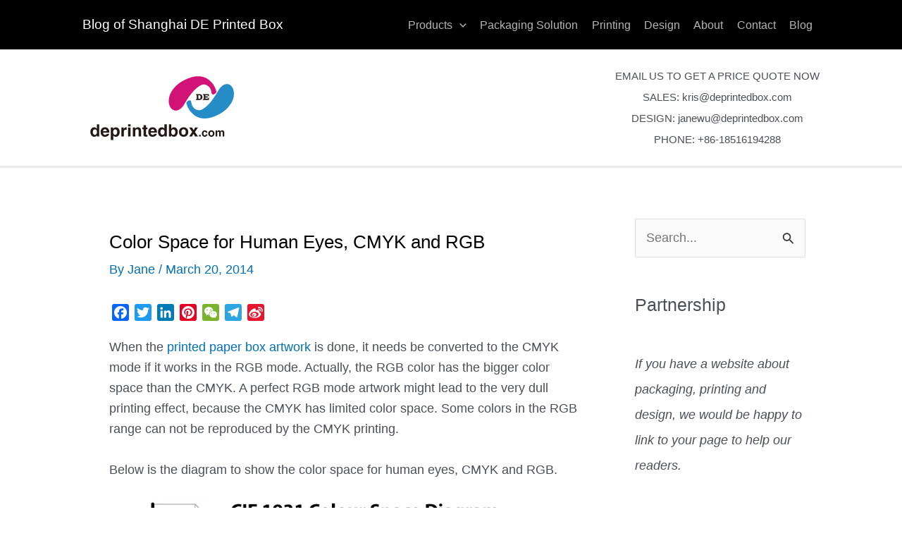

--- FILE ---
content_type: image/svg+xml
request_url: https://www.deprintedbox.com/img/de-logo-svg-01.svg
body_size: 2392
content:
<svg id="图层_1" data-name="图层 1" xmlns="http://www.w3.org/2000/svg" viewBox="0 0 203.24 91.13"><defs><style>.cls-1{fill:#268cc5;}.cls-2{fill:#d31277;}.cls-3{fill:#231815;}</style></defs><title>de-logo-svg-01</title><path class="cls-1" d="M186.26,51.8a70.79,70.79,0,0,1-6.69,3.84,52.7,52.7,0,0,1-8.39,3.41,39,39,0,0,1-5.07,1.17,29.13,29.13,0,0,1-6.09.35l-.87-.06-.45,0-.31,0-.19,0-.82-.11-1.07-.16a22,22,0,0,1-4.74-1.47,22.57,22.57,0,0,1-3-1.56,28.29,28.29,0,0,1-3.42-2.49A30.25,30.25,0,0,1,142,51.49a30.9,30.9,0,0,1-2.33-3.09A29.22,29.22,0,0,1,137,43.33a31.28,31.28,0,0,1-1.32-4.08c-.63-2.51,5.77-6.51,6.54-2.51a42.59,42.59,0,0,0,1.62,6.09c5.1,8.18,11.56,6.1,12.81,5.52a25.1,25.1,0,0,0,3.55-2,39.17,39.17,0,0,0,5.9-5,41.1,41.1,0,0,0,4.62-5.26,90.71,90.71,0,0,0,6.06-8.77c.69-1.13,2.1-3.56,2.1-3.56C194.63-6.59,218.47,29.05,186.26,51.8Z"/><path class="cls-2" d="M127.14,9.79A72.64,72.64,0,0,1,133.85,6a53.14,53.14,0,0,1,8.42-3.34,39.23,39.23,0,0,1,5.08-1.14,28.67,28.67,0,0,1,6.09-.31c.28,0,.58,0,.87.07l.45,0,.31,0,.19,0,.81.11,1.08.18a22.15,22.15,0,0,1,4.73,1.49,23,23,0,0,1,3,1.59,28.12,28.12,0,0,1,3.4,2.51,30.06,30.06,0,0,1,3.13,3.16,29.15,29.15,0,0,1,2.31,3.1,30.38,30.38,0,0,1,2.6,5.09,32.5,32.5,0,0,1,1.29,4.09c.61,2.51-5.83,6.48-6.57,2.46A42.3,42.3,0,0,0,169.49,19c-5-8.22-11.51-6.18-12.77-5.61a26.21,26.21,0,0,0-3.57,2,39.89,39.89,0,0,0-5.94,5,61.82,61.82,0,0,0-4.65,5.23,89.48,89.48,0,0,0-6.13,8.73c-.69,1.12-2.12,3.54-2.12,3.54C118.33,68.12,94.76,32.33,127.14,9.79Z"/><path class="cls-3" d="M148.67,26.44h5.8a6.85,6.85,0,0,1,1,.06,2.1,2.1,0,0,1,.8.31,3.59,3.59,0,0,1,.76.67,4.38,4.38,0,0,1,.62.94,5.81,5.81,0,0,1,.41,1,3.69,3.69,0,0,1,.14,1.07,4.3,4.3,0,0,1-.38,1.82,3.55,3.55,0,0,1-1,1.29,3.5,3.5,0,0,1-1.18.64,4.54,4.54,0,0,1-1.35.2h-5.65l1.61-1.88V28.31Zm6,6.32a.9.9,0,0,0,.46-.33,1.38,1.38,0,0,0,.27-.6,4.89,4.89,0,0,0,.12-.7c0-.23,0-.46,0-.7a4.29,4.29,0,0,0-.13-1.07,2.33,2.33,0,0,0-.37-.87,1.47,1.47,0,0,0-.6-.49,2.09,2.09,0,0,0-.78-.13h-1.1v5H154l.37,0A1.63,1.63,0,0,0,154.67,32.76Z"/><path class="cls-3" d="M164.06,29.51l1.22-.94v3.62l-1.22-1.07h-1.71v1.74h3.11l1.78-2.28v3.89h-8.79l1.61-1.88V28.32l-1.61-1.88h8.67v3.47l-1.66-2.14h-3.11v1.74Z"/><path class="cls-3" d="M6.63,86.47a4.79,4.79,0,0,1-3.94-1.9,7.92,7.92,0,0,1-1.49-5,7.17,7.17,0,0,1,1.49-4.72A4.81,4.81,0,0,1,6.6,73.05a4.1,4.1,0,0,1,3.49,1.83l.14.18V68.91H13.6V86.14H10.34V84.51l-.06.08A4.35,4.35,0,0,1,6.63,86.47ZM7.53,76a2.48,2.48,0,0,0-2.11,1,4.76,4.76,0,0,0-.76,2.88,4.68,4.68,0,0,0,.75,2.82,2.5,2.5,0,0,0,2.11,1,2.47,2.47,0,0,0,2.12-1.07,5.08,5.08,0,0,0,.76-3,4.39,4.39,0,0,0-.76-2.73A2.51,2.51,0,0,0,7.53,76Z"/><path class="cls-3" d="M21.65,86.47a5.63,5.63,0,0,1-4.48-1.8,7.5,7.5,0,0,1-1.58-5.11,6.74,6.74,0,0,1,1.61-4.78,5.74,5.74,0,0,1,4.45-1.73,5.73,5.73,0,0,1,4.49,1.76,7.3,7.3,0,0,1,1.58,5,2.79,2.79,0,0,1-.06.76H19a4.53,4.53,0,0,0,.66,2.27,2.76,2.76,0,0,0,2.35.93,2.46,2.46,0,0,0,1.41-.43,1.72,1.72,0,0,0,.78-1H27.6a4.87,4.87,0,0,1-2,3A6.67,6.67,0,0,1,21.65,86.47Zm2.57-8a3.57,3.57,0,0,0-.61-1.79,2.36,2.36,0,0,0-2-.86,2.23,2.23,0,0,0-2,1A4.48,4.48,0,0,0,19,78.45Z"/><path class="cls-3" d="M29.88,73.39h3.19v1.88L33.3,75a4.18,4.18,0,0,1,3.58-1.91,4.78,4.78,0,0,1,3.9,1.79,7.22,7.22,0,0,1,1.47,4.72,8,8,0,0,1-1.47,5,4.7,4.7,0,0,1-3.9,1.9,4.29,4.29,0,0,1-3.57-1.79l-.07-.09v6.54H29.88Zm6,10.31a2.5,2.5,0,0,0,2.11-1,4.61,4.61,0,0,0,.76-2.82A4.83,4.83,0,0,0,38,77a2.48,2.48,0,0,0-2.11-1A2.44,2.44,0,0,0,33.83,77a5.08,5.08,0,0,0-.76,3,4.44,4.44,0,0,0,.76,2.74A2.5,2.5,0,0,0,35.92,83.7Z"/><path class="cls-3" d="M44.58,73.39h3.2v2.28a6.3,6.3,0,0,1,.4-.72,3.51,3.51,0,0,1,3.06-1.9H52v3.43c-.3,0-.63,0-1,0a3.1,3.1,0,0,0-2.29.76A3.16,3.16,0,0,0,48,79.52v6.62H44.58Z"/><path class="cls-3" d="M54,68.78h3.42V71.9H54Zm0,4.61h3.37V86.14H54.07Z"/><path class="cls-3" d="M60.61,73.39h3.2v1.88a7.23,7.23,0,0,1,.44-.64,4.29,4.29,0,0,1,3.61-1.58A4.17,4.17,0,0,1,71,74.24a4.58,4.58,0,0,1,1.15,3.32v8.58H68.79v-8a2.56,2.56,0,0,0-.51-1.75,2,2,0,0,0-1.56-.57,2.57,2.57,0,0,0-2,.79,3.33,3.33,0,0,0-.71,2.3v7.2H60.61Z"/><path class="cls-3" d="M81.13,86.21c-.56,0-1.25.07-2.07.07a4.09,4.09,0,0,1-2.56-.64,2.55,2.55,0,0,1-.78-2.09V75.74H74V73.39h1.77V70h3.36v3.44h2v2.35h-2V83a.6.6,0,0,0,.27.59,2.77,2.77,0,0,0,1.09.14h.69Z"/><path class="cls-3" d="M88.32,86.47a5.67,5.67,0,0,1-4.49-1.8,7.49,7.49,0,0,1-1.57-5.11,6.74,6.74,0,0,1,1.6-4.78,6.61,6.61,0,0,1,9,0,7.3,7.3,0,0,1,1.58,5,3.25,3.25,0,0,1-.06.76H85.64a4.53,4.53,0,0,0,.67,2.27,2.76,2.76,0,0,0,2.35.93,2.49,2.49,0,0,0,1.41-.43,1.72,1.72,0,0,0,.78-1h3.42a4.87,4.87,0,0,1-2,3A6.69,6.69,0,0,1,88.32,86.47Zm2.56-8a3.39,3.39,0,0,0-.61-1.79,2.34,2.34,0,0,0-2-.86,2.23,2.23,0,0,0-2,1,4.48,4.48,0,0,0-.61,1.65Z"/><path class="cls-3" d="M101.3,86.47a4.79,4.79,0,0,1-3.93-1.9,7.86,7.86,0,0,1-1.49-5,7.17,7.17,0,0,1,1.48-4.72,4.84,4.84,0,0,1,3.92-1.79,4.11,4.11,0,0,1,3.49,1.83l.14.18V68.91h3.36V86.14H105V84.51l-.06.08A4.36,4.36,0,0,1,101.3,86.47ZM102.2,76a2.49,2.49,0,0,0-2.11,1,4.83,4.83,0,0,0-.76,2.88,4.61,4.61,0,0,0,.76,2.82,2.66,2.66,0,0,0,4.22-.06,5,5,0,0,0,.76-3,4.32,4.32,0,0,0-.76-2.73A2.5,2.5,0,0,0,102.2,76Z"/><path class="cls-3" d="M111.18,68.91h3.36v6.14l.07-.09a4.2,4.2,0,0,1,3.59-1.91,4.78,4.78,0,0,1,3.9,1.79,7.17,7.17,0,0,1,1.48,4.72,7.92,7.92,0,0,1-1.48,5,4.7,4.7,0,0,1-3.9,1.9,4.33,4.33,0,0,1-3.59-1.79l-.14-.18v1.64h-3.29Zm6.06,14.79a2.52,2.52,0,0,0,2.12-1,4.61,4.61,0,0,0,.76-2.82,4.76,4.76,0,0,0-.76-2.88,2.64,2.64,0,0,0-4.22,0,5,5,0,0,0-.76,3,4.38,4.38,0,0,0,.76,2.74A2.5,2.5,0,0,0,117.24,83.7Z"/><path class="cls-3" d="M127,84.67a6.58,6.58,0,0,1-1.76-4.84,6.81,6.81,0,0,1,1.76-5,7.11,7.11,0,0,1,9.52,0,6.86,6.86,0,0,1,1.76,5,6.62,6.62,0,0,1-1.76,4.84,7.19,7.19,0,0,1-9.52,0Zm7-2a4.54,4.54,0,0,0,.78-2.87,4.73,4.73,0,0,0-.78-2.94,2.74,2.74,0,0,0-2.29-1,2.71,2.71,0,0,0-2.28,1,4.73,4.73,0,0,0-.78,2.94,4.54,4.54,0,0,0,.78,2.87,2.75,2.75,0,0,0,2.28,1A2.78,2.78,0,0,0,134,82.67Z"/><path class="cls-3" d="M143.73,79.62l-4.16-6.23h4.06l2.15,3.77,2.13-3.77h3.93l-4.14,6.29L152,86.14h-4.13l-2.22-3.9-2.22,3.9h-4Z"/><path class="cls-3" d="M153.41,83.81h2.4v2.33h-2.4Z"/><path class="cls-3" d="M165.21,83A3.7,3.7,0,0,1,164,85.47a4.37,4.37,0,0,1-5.6-.26,4.7,4.7,0,0,1-1.05-3.28,4.78,4.78,0,0,1,1.09-3.3,3.74,3.74,0,0,1,2.94-1.22,3.91,3.91,0,0,1,2.68.91,3.21,3.21,0,0,1,1.12,2.38h-2.28a1.43,1.43,0,0,0-.45-1,1.52,1.52,0,0,0-1.07-.39,1.44,1.44,0,0,0-1.29.67,3.66,3.66,0,0,0-.44,2,3.51,3.51,0,0,0,.44,1.93,1.46,1.46,0,0,0,1.29.66,1.41,1.41,0,0,0,1-.42,1.78,1.78,0,0,0,.49-1.11Z"/><path class="cls-3" d="M167.45,85.16a4.42,4.42,0,0,1-1.18-3.23,4.6,4.6,0,0,1,1.18-3.3,4.74,4.74,0,0,1,6.35,0,4.59,4.59,0,0,1,1.17,3.3,4.42,4.42,0,0,1-1.17,3.23,4.8,4.8,0,0,1-6.35,0Zm4.69-1.34a3,3,0,0,0,.52-1.91,3.14,3.14,0,0,0-.52-2,1.83,1.83,0,0,0-1.52-.66,1.81,1.81,0,0,0-1.52.66,3.14,3.14,0,0,0-.52,2,3,3,0,0,0,.52,1.91,1.81,1.81,0,0,0,1.52.66A1.83,1.83,0,0,0,172.14,83.82Z"/><path class="cls-3" d="M176.52,77.64h2.14V79a2.89,2.89,0,0,1,.37-.64,2.57,2.57,0,0,1,2.15-1,2.39,2.39,0,0,1,1.84.76,2.18,2.18,0,0,1,.45.64l.27-.45a2.37,2.37,0,0,1,2-1,2.85,2.85,0,0,1,2.17.82,3.18,3.18,0,0,1,.78,2.27v5.64h-2.24v-5a2.53,2.53,0,0,0-.32-1.41,1.1,1.1,0,0,0-1-.45,1.35,1.35,0,0,0-1.08.43,1.92,1.92,0,0,0-.37,1.25v5.18H181.5V80.78a1.69,1.69,0,0,0-.33-1.14,1.52,1.52,0,0,0-2,.07,1.92,1.92,0,0,0-.36,1.25v5.18h-2.25Z"/></svg>